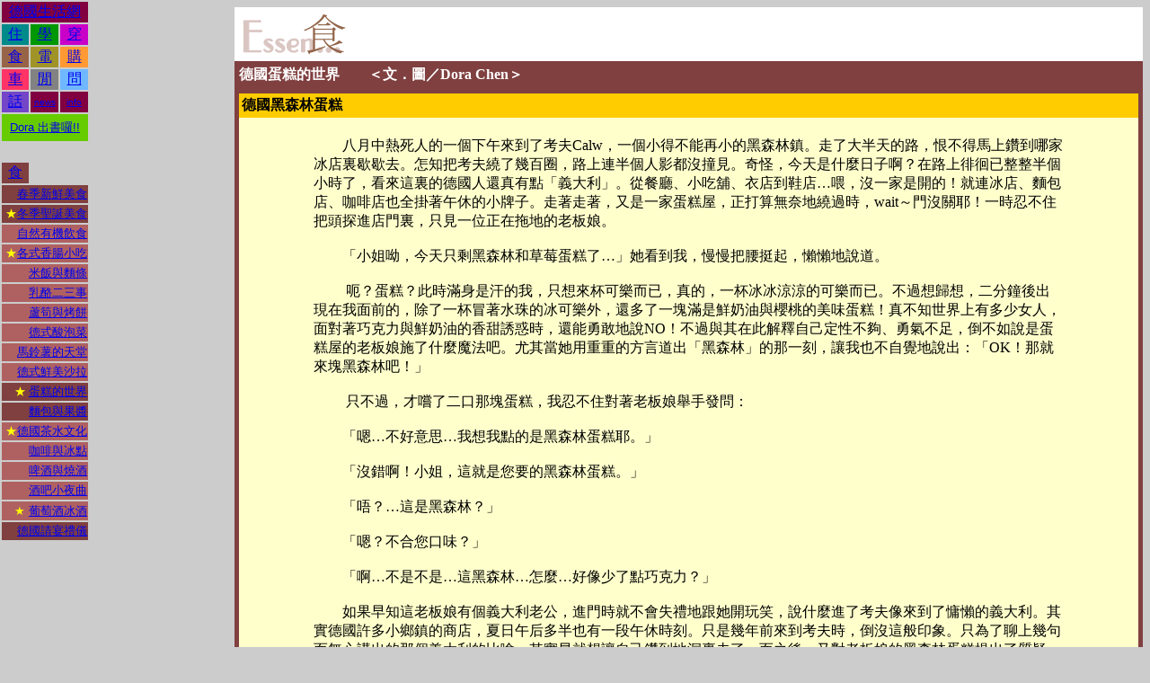

--- FILE ---
content_type: text/html
request_url: http://livehere.de/essen_b_kuchen.htm
body_size: 4535
content:
<html>
<head>
<title>德國生活網LiveHere.de:德國美食．春季復活美食</title>
<meta http-equiv="Content-Type" content="text/html; charset=big5">
<link rel="stylesheet" href="essen.css">
<style type="text/css">
<!--
.ut {  color: #008888; background-color: #FFFFFF}
.text {  background-color: #88B8B8}
-->
</style>
<script language="JavaScript" type="text/JavaScript">
<!--
function MM_reloadPage(init) {  //reloads the window if Nav4 resized
  if (init==true) with (navigator) {if ((appName=="Netscape")&&(parseInt(appVersion)==4)) {
    document.MM_pgW=innerWidth; document.MM_pgH=innerHeight; onresize=MM_reloadPage; }}
  else if (innerWidth!=document.MM_pgW || innerHeight!=document.MM_pgH) location.reload();
}
MM_reloadPage(true);
//-->
</script>
</head>

<body bgcolor="#FFFFFF">
<div id="float" style="width:100px; height:550px; left:0px; top:0px; position:absolute; z-index:1; overflow: visible; visibility: visible">
  <table width="100" border="0" align="center">
    <tr>
      <td colspan="3" height="10" bgcolor="#800040">
        <div align="center"><a href="index.html">德國生活網</a></div>
      </td>
    </tr>
    <tr>
      <td bgcolor="#008A8A" width="33%">
        <div align="center"><font color="#0000FF" size="3"><a href="wohnen.htm">住</a></font></div>
      </td>
      <td bgcolor="#009800" width="33%">
        <div align="center"><font color="#333333" size="3"><a href="studium.htm">學</a></font></div>
      </td>
      <td bgcolor="#C800C8" width="33%">
        <div align="center"><font color="#CC00CC" size="3"><a href="kleider.htm">穿</a></font></div>
      </td>
    </tr>
    <tr>
      <td bgcolor="#986448" width="33%">
        <div align="center"><font color="#993333" size="3"><a href="essen.htm">食</a></font></div>
      </td>
      <td bgcolor="#A09428" width="33%">
        <div align="center"><font color="#333333" size="3"><a href="tele.htm">電</a></font><font color="#009900" size="3"></font></div>
      </td>
      <td bgcolor="#FF9933" width="33%">
        <div align="center"><font color="#FF6600" size="3"><a href="einkaufen.htm">購</a></font></div>
      </td>
    </tr>
    <tr>
      <td bgcolor="#FF3366" height="2" width="33%">
        <div align="center"><font color="#993333" size="3"><a href="verkehr.htm">車</a></font></div>
      </td>
      <td bgcolor="#828282" height="2" width="33%">
        <div align="center"><font color="#009900" size="3"><a href="freizeit.htm">閒</a></font></div>
      </td>
      <td bgcolor="#6FB7FF" height="2" width="33%">
        <div align="center"><font size="3"><a href="fragen.htm">問</a></font></div>
      </td>
    </tr>
    <tr>
      <td bgcolor="#7446C8" height="2" width="33%">
        <div align="center"><font color="#993333" size="3"><a href="etwas.htm">話</a></font></div>
      </td>
      <td bgcolor="#800040" height="2" width="33%">
        <div align="center"><font size="1" face="Arial, Helvetica, sans-serif"><a href="news.htm">news</a></font><font size="2" face="Arial, Helvetica, sans-serif"></font></div>
      </td>
      <td bgcolor="#800040" height="2" width="33%">
        <div align="center"><font size="2" face="Arial, Helvetica, sans-serif"><b><a href="i.htm"> </a></b></font><font size="1" face="Arial, Helvetica, sans-serif"><a href="i.htm">info</a></font></div>
      </td>
    </tr>
    <tr align="center" valign="middle" bgcolor="#66CC00">
      <td height="30" colspan="3"><div align="center"><font color="#FFFFFF" size="2" face="Arial, Helvetica, sans-serif"><a href="book.htm">Dora
              出書囉!! </a></font><a href="news.html"> </a></div>
      </td>
    </tr>
    <tr>
      <td height="8" colspan="3">&nbsp;</td>
    </tr>
    <tr>
      <td height="2" width="33%" bgcolor="#804040">
        <div align="center"><font color="#993333" size="3"><a href="essen.htm">食</a></font><font color="#0000FF" size="3"></font></div>
      </td>
      <td height="2" colspan="2"><b></b><b></b></td>
    </tr>
    <tr align="right" valign="middle" bgcolor="#804040">
      <td colspan="3">
        <div align="right"><font color="#FFFFFF" size="2"><a href="essen_b_ostern.htm">春季新鮮美食</a></font></div>
      </td>
    </tr>
    <tr align="right" valign="middle" bgcolor="#804040">
      <td height="18" colspan="3"><font color="#FFFF00" size="2">★</font><font color="#FFFFFF" size="2"><a href="essen_b_weihnachten.htm">冬季聖誕美食</a></font></td>
    </tr>
    <tr align="right" valign="middle" bgcolor="#AF6161">
      <td height="18" colspan="3"><font color="#FFFFFF" size="2"><a href="essen_b_bio.htm">自然有機飲食</a></font></td>
    </tr>
    <tr align="right" valign="middle" bgcolor="#AF6161">
      <td height="18" colspan="3"><font color="#FFFF00" size="2">★</font><font color="#FFFFFF" size="2"><a href="essen_b_wurst.htm">各式香腸小吃</a></font></td>
    </tr>
    <tr align="right" valign="middle" bgcolor="#AF6161">
      <td height="18" colspan="3"><font color="#FFFFFF" size="2"><a href="essen_b_reisnudeln.htm">米飯與麵條</a></font></td>
    </tr>
    <tr align="right" valign="middle" bgcolor="#AF6161">
      <td height="18" colspan="3"><font color="#FFFFFF" size="2"><a href="essen_b_kaese.htm">乳酪二三事</a></font></td>
    </tr>
    <tr align="right" valign="middle" bgcolor="#AF6161">
      <td height="19" colspan="3"><font color="#FFFFFF" size="2"><a href="essen_b_spargel.htm">蘆筍與烤餅</a></font></td>
    </tr>
    <tr align="right" valign="middle" bgcolor="#AF6161">
      <td height="18" colspan="3"><font color="#FFFFFF" size="2"><a href="essen_b_einlegen.htm">德式酸泡菜</a></font></td>
    </tr>
    <tr align="right" valign="middle" bgcolor="#AF6161">
      <td height="18" colspan="3"><font color="#FFFFFF" size="2"><a href="essen_b_kartoffel.htm">馬鈴薯的天堂</a></font></td>
    </tr>
    <tr align="right" valign="middle" bgcolor="#AF6161">
      <td height="18" colspan="3"><font color="#FFFFFF" size="2"><a href="essen_b_salat.htm">德式鮮美沙拉</a></font></td>
    </tr>
    <tr align="right" valign="middle" bgcolor="#804040">
      <td height="18" colspan="3"><font color="#FFFF00" size="2">★</font><font color="#FFFFFF" size="2"> <a href="essen_b_kuchen.htm">蛋糕的世界</a></font></td>
    </tr>
    <tr align="right" valign="middle" bgcolor="#804040">
      <td height="18" colspan="3"><font color="#FFFFFF" size="2"><a href="essen_b_brot.htm">麵包與果醬</a></font></td>
    </tr>
    <tr align="right" valign="middle" bgcolor="#AF6161">
      <td colspan="3"><font color="#FFFF00" size="2">★</font><font color="#FFFFFF" size="2"><a href="essen_b_teewasser.htm">德國茶水文化</a></font></td>
    </tr>
    <tr align="right" valign="middle" bgcolor="#AF6161">
      <td height="18" colspan="3"><font color="#FFFFFF" size="2"><a href="essen_a_kaffee.htm">咖啡與冰點</a></font></td>
    </tr>
    <tr align="right" valign="middle" bgcolor="#AF6161">
      <td height="18" colspan="3"><font color="#FFFFFF" size="2"><a href="essen_a_gart.htm">啤酒與燒酒</a></font></td>
    </tr>
    <tr align="right" valign="middle" bgcolor="#AF6161">
      <td height="18" colspan="3"><font color="#FFFFFF" size="2"><a href="essen_a_kneipe.htm">酒吧小夜曲</a></font></td>
    </tr>
    <tr align="right" valign="middle" bgcolor="#AF6161">
      <td height="18" colspan="3"><font color="#FFFF00" size="2">★</font> <font color="#FFFFFF" size="2"><a href="essen_a_wein.htm">葡萄酒冰酒</a></font></td>
    </tr>
    <tr align="right" valign="middle" bgcolor="#804040">
      <td height="18" colspan="3"><font color="#FFFFFF" size="2"><a href="essen_a_form.htm">德國請宴禮儀</a></font></td>
    </tr>
  </table>
</div>
<SCRIPT language=JavaScript>
function InIE(theName,WantTop,WantLeft) {
RealTop=parseInt(document.body.scrollTop)
TrueTop=WantTop+RealTop
document.all[theName].style.top=TrueTop
RealLeft=parseInt(document.body.scrollLeft)
TrueLeft=WantLeft+RealLeft
document.all[theName].style.left=TrueLeft
}
function InNN(theName,WantX,WantY) {
RealLay=document.layers[theName]
BadX=self.pageYOffset
BadY=self.pageXOffset
RealX=BadX+WantX
RealY=BadY+WantY
RealLay.moveTo(RealY,RealX)
}
IE4=(document.all)?1:0
NN4=(document.layers)?1:0
if (IE4)
setInterval('InIE("float",0,0)',1)
if (NN4)
setInterval('InNN("float",0,0)',1)
</SCRIPT>
<table width="80%" border="0" cellspacing="0" cellpadding="5" align="right" height="163">
  <tr> 
    <td width="54%" height="13" bgcolor="#FFFFFF"> <img src="gif/essen.gif" width="120" height="50"></td>
  </tr>
  <tr bgcolor="#008A8A">
    <td height="2" bgcolor="#804040">
      <p><font size="3" color="#FFFFFF"><b>德國蛋糕的世界　　＜文．圖／Dora Chen＞</b></font></p>
    </td>
  </tr>
  <tr bgcolor="#FFFFFF"> 
    <td bgcolor="#804040"><table width="100%" border="0" cellspacing="0" cellpadding="3">
      <tr>
        <td height="2" bgcolor="#FFCC00"><font color="#000000"><strong>德國黑森林蛋糕</strong></font></td>
      </tr>
      <tr>
        <td bgcolor="#FFFFCC"><blockquote>
            <blockquote>
              <p> <br>
                　　八月中熱死人的一個下午來到了考夫Calw，一個小得不能再小的黑森林鎮。走了大半天的路，恨不得馬上鑽到哪家冰店裏歇歇去。怎知把考夫繞了幾百圈，路上連半個人影都沒撞見。奇怪，今天是什麼日子啊？在路上徘徊已整整半個小時了，看來這裏的德國人還真有點「義大利」。從餐廳、小吃舖、衣店到鞋店…喂，沒一家是開的！就連冰店、麵包店、咖啡店也全掛著午休的小牌子。走著走著，又是一家蛋糕屋，正打算無奈地繞過時，wait～門沒關耶！一時忍不住把頭探進店門裏，只見一位正在拖地的老板娘。<br>
                <br>
                　　「小姐呦，今天只剩黑森林和草莓蛋糕了…」她看到我，慢慢把腰挺起，懶懶地說道。<br>
                <br>
                　　
                呃？蛋糕？此時滿身是汗的我，只想來杯可樂而已，真的，一杯冰冰涼涼的可樂而已。不過想歸想，二分鐘後出現在我面前的，除了一杯冒著水珠的冰可樂外，還多了一塊滿是鮮奶油與櫻桃的美味蛋糕！真不知世界上有多少女人，面對著巧克力與鮮奶油的香甜誘惑時，還能勇敢地說NO！不過與其在此解釋自己定性不夠、勇氣不足，倒不如說是蛋糕屋的老板娘施了什麼魔法吧。尤其當她用重重的方言道出「黑森林」的那一刻，讓我也不自覺地說出：「OK！那就來塊黑森林吧！」<br>
                <br>
                　　
                只不過，才嚐了二口那塊蛋糕，我忍不住對著老板娘舉手發問：<br>
                <br>
                　　「嗯…不好意思…我想我點的是黑森林蛋糕耶。」<br>
                <br>
                　　「沒錯啊！小姐，這就是您要的黑森林蛋糕。」<br>
                <br>
                　　「唔？…這是黑森林？」<br>
                <br>
                　　「嗯？不合您口味？」<br>
                <br>
                　　「啊…不是不是…這黑森林…怎麼…好像少了點巧克力？」<br>
                <br>
                　　如果早知這老板娘有個義大利老公，進門時就不會失禮地跟她開玩笑，說什麼進了考夫像來到了慵懶的義大利。其實德國許多小鄉鎮的商店，夏日午后多半也有一段午休時刻。只是幾年前來到考夫時，倒沒這般印象。只為了聊上幾句而無心講出的那個義大利的比喻，其實早就想讓自己鑽到地洞裏去了。而之後，又對老板娘的黑森林蛋糕提出了質疑，她陌生又有趣的眼光，逼得滿臉通紅的我不得不立刻解釋：「…您您您的黑森林很特別啦…檸檬的口味，櫻桃與鮮奶油真的好豐富…只不過，好像少了一點巧克力喔？」                <br>
                <br>
                　　來自德國、風行全球的這種「黑森林蛋糕」Schwarzwalder Kirschtorte，給一般人的印象，總是佈滿著香甜的巧克力片。許多人認為，就因為巧克力的黝黑，才將蛋糕取名為「黑森林」。但若將它驗明正身一下下，其實應該譯為「黑森林櫻桃奶油蛋糕」才是最恰當的。因為德文全名裏的Schwarzwalder指「黑森林」，Kirsch為「櫻桃」之意，而Torte在專業術語裏，代表的是一種「鮮奶油蛋糕」…<br>
              </p>
            </blockquote>
          </blockquote>
        </td>
      </tr>
      <tr>
        <td height="2" bgcolor="#FFCC00"><font color="#000000"><strong>德式大理石蛋糕Marmorkuchen</strong></font></td>
      </tr>
      <tr>
        <td bgcolor="#FFFFCC"><blockquote>
            <blockquote>
              <p> <br>
                　　大理石蛋糕在德國屬於「家居型」蛋糕，不但處處可見，在製作上一點也不難。因此當許多德國人想隨手或趕著時間烘個蛋糕時，大理石蛋糕總是上上之選！<br>
                <br>
                　　一般德國大理石蛋糕多半使用空心蛋糕模型，但也有不少德國主婦也會使用最簡單的土司狀長模型。此外，大理石蛋糕的上頭，除了能撒上白色糖粉外，也能加層濃郁的巧克力醬或淋上白色的糖漿，讓蛋糕各具不同的風味～<br>
                <br>
                　　至於傳統的德國大理石蛋糕的做法，其實也不會很難喔…<br>
              </p>
            </blockquote>
          </blockquote>
        </td>
      </tr>
        <tr>
          <td height="2" bgcolor="#FFCC00"><font color="#000000"><strong>更多更精彩的內容～</strong></font></td>
        </tr>
        <tr>
          <td bgcolor="#FFFFCC"><blockquote>
            <blockquote><br>
              <table width="600" border="3" cellpadding="3" cellspacing="0" bordercolor="#E2E2A9" bgcolor="#E2E2A9">
                <tr>
                  <td width="360" bgcolor="#E8E8B9"><p><font color="#CC3300">◆</font> <font color="#990000">那黑森林蛋糕，真的不是巧克力蛋糕呀？</font><br>
                      <font color="#CC3300">◆</font> <font color="#990000">還有，黑森林為什麼叫做「黑」森林哩！？</font><br>
                      <font size="3">                      <font color="#9933CC">★</font></font> <font color="#990000">傳統</font><font color="#990000">「<strong>德式大理石蛋糕</strong>」的食譜以及<br>
                      </font><font color="#CC3300">◆</font> 其他德國蛋糕該的種類簡介<font color="#990000">                      </font></p>
                    <p align="left">                      皆收錄於Dora最新出版的<br>
                      德國生活美食書<strong>《尋味日耳曼》</strong>喔！<br>
                      <strong>                      </strong>                      <br>
                      其中搭配著更多更精彩的照片以及<br>
有趣活潑的插畫呈現給您～<br>
                    <br>
                    <br>
                    </p>
                    <p align="right"><font color="#999999"><br>
                      <br>
                    <font color="#999999"><font color="#990000">搶鮮來</font></font><font color="#990000">看《尋味日耳曼》→</font></font>                    </p></td>
                  <td width="228" bgcolor="#E2E2A9"><a href="book.htm"><img src="gif/book/book7d.jpg" alt="《尋味日耳曼》一書介紹" width="250" height="301" border="0"></a></td>
                </tr>
              </table>
              </blockquote>
          </blockquote></td>
        </tr>
      </table>
    </td>
  </tr>
  <tr bgcolor="#FFFFFF">
    <td bgcolor="#804040"><font color="#FFFFFF" size="3" face="Arial, Helvetica, sans-serif">※
    作者<a href="dorachen_ch.htm"> Dora Chen </a>的聯絡信箱：doragermany@yahoo.com.tw</font></td>
  </tr>
</table>
</body>
</html>


--- FILE ---
content_type: text/css
request_url: http://livehere.de/essen.css
body_size: 249
content:
<style type="text/css">



a:link {  text-decoration: none; color: #FFFFFF}

a:active {  text-decoration: none; color: #FFFFFF}

a:visited {  text-decoration: none; color: #FFFFFF}

a:hover {  background-color: #FFFF33; color: #000000}

h1 {  color: #000000; text-decoration: none; background-color: #B07657}

body {  background-color: #CCCCCC}



</style>

h2 {  background-color: #99CCFF}

h2 {  background-color: #804040; color: #FFFFFF}

.unnamed1 {
	text-decoration: none;
	background-color: #999900;
}
.unnamed2 {
	background-color: #BFBF40;
}
.unnamed3 {
	color: #000000;
	text-decoration: none;
	background-color: #990000;
}
.unnamed4 {
	background-color: #CC3300;
}
